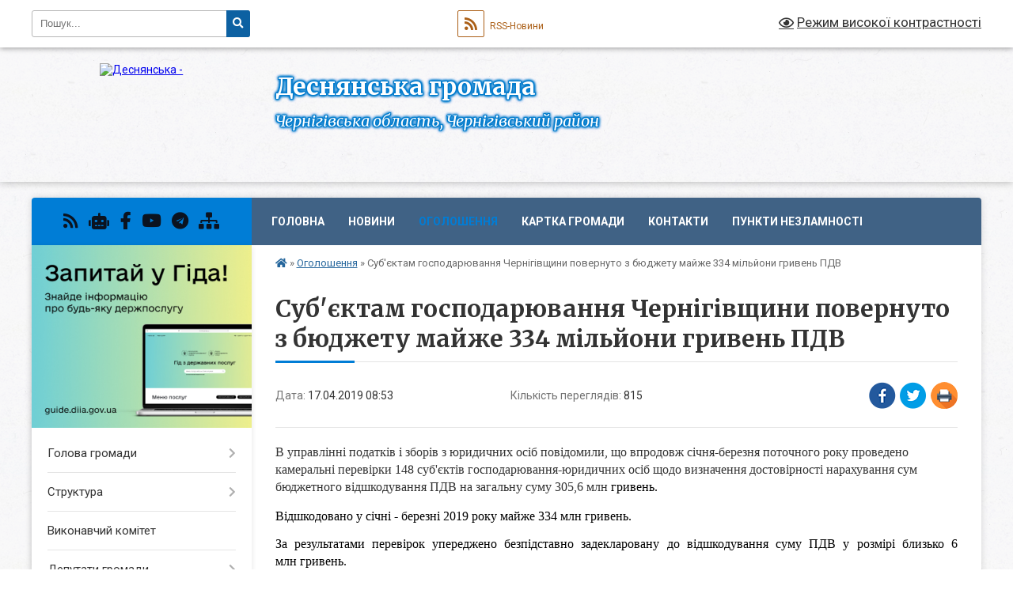

--- FILE ---
content_type: text/html; charset=UTF-8
request_url: https://desnyanska-gromada.gov.ua/news/1555480493/
body_size: 16241
content:
<!DOCTYPE html>
<html lang="uk">
<head>
	<!--[if IE]><meta http-equiv="X-UA-Compatible" content="IE=edge"><![endif]-->
	<meta charset="utf-8">
	<meta name="viewport" content="width=device-width, initial-scale=1">
	<!--[if IE]><script>
		document.createElement('header');
		document.createElement('nav');
		document.createElement('main');
		document.createElement('section');
		document.createElement('article');
		document.createElement('aside');
		document.createElement('footer');
		document.createElement('figure');
		document.createElement('figcaption');
	</script><![endif]-->
	<title>Суб'єктам господарювання Чернігівщини повернуто з бюджету майже 334 мільйони гривень ПДВ | Деснянська громада</title>
	<meta name="description" content="В управлінні податків і зборів з юридичних осіб повідомили, що впродовж січня-березня поточного року проведено камеральні перевірки 148 суб&amp;#39;єктів господарювання-юридичних осіб щодо визначення достовірності нарахування сум бюджетного від">
	<meta name="keywords" content="Суб'єктам, господарювання, Чернігівщини, повернуто, з, бюджету, майже, 334, мільйони, гривень, ПДВ, |, Деснянська, громада">

	
		<meta property="og:image" content="https://rada.info/upload/users_files/05389882/a16c52a5096d1606ed917ca6c451a268.jpg">
	<meta property="og:image:width" content="480">
	<meta property="og:image:height" content="480">
			<meta property="og:title" content="Суб'єктам господарювання Чернігівщини повернуто з бюджету майже 334 мільйони гривень ПДВ">
			<meta property="og:description" content="В управлінні податків і зборів з юридичних осіб повідомили, що впродовж січня-березня поточного року проведено камеральні перевірки 148 суб&amp;#39;єктів господарювання-юридичних осіб щодо визначення достовірності нарахування сум бюджетного відшкодування ПДВ на загальну суму 305,6 млн&amp;nbsp;гривень. ">
			<meta property="og:type" content="article">
	<meta property="og:url" content="https://desnyanska-gromada.gov.ua/news/1555480493/">
		
		<link rel="apple-touch-icon" sizes="57x57" href="https://gromada.org.ua/apple-icon-57x57.png">
	<link rel="apple-touch-icon" sizes="60x60" href="https://gromada.org.ua/apple-icon-60x60.png">
	<link rel="apple-touch-icon" sizes="72x72" href="https://gromada.org.ua/apple-icon-72x72.png">
	<link rel="apple-touch-icon" sizes="76x76" href="https://gromada.org.ua/apple-icon-76x76.png">
	<link rel="apple-touch-icon" sizes="114x114" href="https://gromada.org.ua/apple-icon-114x114.png">
	<link rel="apple-touch-icon" sizes="120x120" href="https://gromada.org.ua/apple-icon-120x120.png">
	<link rel="apple-touch-icon" sizes="144x144" href="https://gromada.org.ua/apple-icon-144x144.png">
	<link rel="apple-touch-icon" sizes="152x152" href="https://gromada.org.ua/apple-icon-152x152.png">
	<link rel="apple-touch-icon" sizes="180x180" href="https://gromada.org.ua/apple-icon-180x180.png">
	<link rel="icon" type="image/png" sizes="192x192"  href="https://gromada.org.ua/android-icon-192x192.png">
	<link rel="icon" type="image/png" sizes="32x32" href="https://gromada.org.ua/favicon-32x32.png">
	<link rel="icon" type="image/png" sizes="96x96" href="https://gromada.org.ua/favicon-96x96.png">
	<link rel="icon" type="image/png" sizes="16x16" href="https://gromada.org.ua/favicon-16x16.png">
	<link rel="manifest" href="https://gromada.org.ua/manifest.json">
	<meta name="msapplication-TileColor" content="#ffffff">
	<meta name="msapplication-TileImage" content="https://gromada.org.ua/ms-icon-144x144.png">
	<meta name="theme-color" content="#ffffff">
	
	
		<meta name="robots" content="">
	
	<link rel="preconnect" href="https://fonts.googleapis.com">
	<link rel="preconnect" href="https://fonts.gstatic.com" crossorigin>
	<link href="https://fonts.googleapis.com/css?family=Merriweather:400i,700|Roboto:400,400i,700,700i&amp;subset=cyrillic-ext" rel="stylesheet">

    <link rel="preload" href="https://cdnjs.cloudflare.com/ajax/libs/font-awesome/5.9.0/css/all.min.css" as="style">
	<link rel="stylesheet" href="https://cdnjs.cloudflare.com/ajax/libs/font-awesome/5.9.0/css/all.min.css" integrity="sha512-q3eWabyZPc1XTCmF+8/LuE1ozpg5xxn7iO89yfSOd5/oKvyqLngoNGsx8jq92Y8eXJ/IRxQbEC+FGSYxtk2oiw==" crossorigin="anonymous" referrerpolicy="no-referrer" />
	
	
    <link rel="preload" href="//gromada.org.ua/themes/ukraine/css/styles_vip.css?v=3.38" as="style">
	<link rel="stylesheet" href="//gromada.org.ua/themes/ukraine/css/styles_vip.css?v=3.38">
	
	<link rel="stylesheet" href="//gromada.org.ua/themes/ukraine/css/226/theme_vip.css?v=1768846741">
	
		<!--[if lt IE 9]>
	<script src="https://oss.maxcdn.com/html5shiv/3.7.2/html5shiv.min.js"></script>
	<script src="https://oss.maxcdn.com/respond/1.4.2/respond.min.js"></script>
	<![endif]-->
	<!--[if gte IE 9]>
	<style type="text/css">
		.gradient { filter: none; }
	</style>
	<![endif]-->

</head>
<body class="">

	<a href="#top_menu" class="skip-link link" aria-label="Перейти до головного меню (Alt+1)" accesskey="1">Перейти до головного меню (Alt+1)</a>
	<a href="#left_menu" class="skip-link link" aria-label="Перейти до бічного меню (Alt+2)" accesskey="2">Перейти до бічного меню (Alt+2)</a>
    <a href="#main_content" class="skip-link link" aria-label="Перейти до головного вмісту (Alt+3)" accesskey="3">Перейти до текстового вмісту (Alt+3)</a>

	

		<div id="all_screen">

						<section class="search_menu">
				<div class="wrap">
					<div class="row">
						<div class="grid-25 fl">
							<form action="https://desnyanska-gromada.gov.ua/search/" class="search">
								<input type="text" name="q" value="" placeholder="Пошук..." aria-label="Введіть пошукову фразу" required>
								<button type="submit" name="search" value="y" aria-label="Натисніть, щоб здійснити пошук"><i class="fa fa-search"></i></button>
							</form>
							<a id="alt_version_eye" href="#" title="Режим високої контрастності" onclick="return set_special('8741f88511ca01d93a598b249701073ef0364b62');"><i class="far fa-eye"></i></a>
						</div>
						<div class="grid-75">
							<div class="row">
								<div class="grid-25" style="padding-top: 13px;">
									<div id="google_translate_element"></div>
								</div>
								<div class="grid-25" style="padding-top: 13px;">
									<a href="https://gromada.org.ua/rss/226/" class="rss" title="RSS-стрічка"><span><i class="fa fa-rss"></i></span> RSS-Новини</a>
								</div>
								<div class="grid-50 alt_version_block">

									<div class="alt_version">
										<a href="#" class="set_special_version" onclick="return set_special('8741f88511ca01d93a598b249701073ef0364b62');"><i class="far fa-eye"></i> Режим високої контрастності</a>
									</div>

								</div>
								<div class="clearfix"></div>
							</div>
						</div>
						<div class="clearfix"></div>
					</div>
				</div>
			</section>
			
			<header>
				<div class="wrap">
					<div class="row">

						<div class="grid-25 logo fl">
							<a href="https://desnyanska-gromada.gov.ua/" id="logo">
								<img src="https://rada.info/upload/users_files/05389882/gerb/55ba290c7b2b62f1081002d48ab94618.png" alt="Деснянська - ">
							</a>
						</div>
						<div class="grid-75 title fr">
							<div class="slogan_1">Деснянська громада</div>
							<div class="slogan_2">Чернігівська область, Чернігівський район</div>
						</div>
						<div class="clearfix"></div>

					</div>
					
										
				</div>
			</header>

			<div class="wrap">
				<section class="middle_block">

					<div class="row">
						<div class="grid-75 fr">
							<nav class="main_menu" id="top_menu">
								<ul>
																		<li class="">
										<a href="https://desnyanska-gromada.gov.ua/main/">Головна</a>
																													</li>
																		<li class=" has-sub">
										<a href="https://desnyanska-gromada.gov.ua/news/">Новини</a>
																				<button onclick="return show_next_level(this);" aria-label="Показати підменю"></button>
																														<ul>
																						<li>
												<a href="https://desnyanska-gromada.gov.ua/informaciya-derzhavna-podatkova-sluzhba-ukraini-v-chernigivskij-oblasti-14-37-10-18-02-2021/">Інформує Головне управління ДПС у Чернігівській області</a>
																																			</li>
																						<li>
												<a href="https://desnyanska-gromada.gov.ua/informue-golovne-upravlinnya-pensijnogo-fondu-ukraini-v-chernigivskij-oblasti-10-18-36-23-02-2021/">Інформує Головне управління ПФУ в Чернігівській області</a>
																																			</li>
																						<li>
												<a href="https://desnyanska-gromada.gov.ua/derzhavna-sluzhba-zajnyatosti-12-35-35-17-04-2024/">Інформує Чернігівський обласний центр зайнятості</a>
																																			</li>
																						<li>
												<a href="https://desnyanska-gromada.gov.ua/migracijna-sluzhba-povidomlyae-14-39-10-18-02-2021/">Міграційна служба повідомляє</a>
																																			</li>
																						<li>
												<a href="https://desnyanska-gromada.gov.ua/fondu-socialnogo-strahuvannya-ukraini-v-chernigivskij-oblasti-10-59-58-19-02-2021/">Фонд соціального страхування України в Чернігівській області</a>
																																			</li>
																						<li>
												<a href="https://desnyanska-gromada.gov.ua/upravlinnya-derzhpraci-u-chernigivskij-oblasti-povidomlyae-16-43-31-15-03-2021/">Управління Держпраці у Чернігівській області повідомляє</a>
																																			</li>
																						<li>
												<a href="https://desnyanska-gromada.gov.ua/pressluzhba-sb-ukraini-v-chernigivskij-oblasti-16-40-47-12-08-2021/">Пресслужба СБ України  в Чернігівській області</a>
																																			</li>
																																</ul>
																			</li>
																		<li class="active has-sub">
										<a href="https://desnyanska-gromada.gov.ua/more_news/">Оголошення</a>
																				<button onclick="return show_next_level(this);" aria-label="Показати підменю"></button>
																														<ul>
																						<li>
												<a href="https://desnyanska-gromada.gov.ua/fond-derzhavnogo-majna-ukraini-14-20-01-11-06-2025/">Фонд державного майна України</a>
																																			</li>
																						<li>
												<a href="https://desnyanska-gromada.gov.ua/grantovij-dajdzhest-11-57-00-10-06-2025/">Грантовий дайджест</a>
																																			</li>
																																</ul>
																			</li>
																		<li class="">
										<a href="https://desnyanska-gromada.gov.ua/structure/">Картка громади</a>
																													</li>
																		<li class="">
										<a href="https://desnyanska-gromada.gov.ua/feedback/">Контакти</a>
																													</li>
																		<li class="">
										<a href="https://desnyanska-gromada.gov.ua/punkti-nezlamnosti-15-31-34-02-01-2026/">Пункти незламності</a>
																													</li>
																										</ul>

								<button class="menu-button" id="open-button" tabindex="-1"><i class="fas fa-bars"></i> Меню сайту</button>

							</nav>
							
							<div class="clearfix"></div>

														<section class="bread_crumbs">
								<div xmlns:v="http://rdf.data-vocabulary.org/#"><a href="https://desnyanska-gromada.gov.ua/" title="Головна сторінка"><i class="fas fa-home"></i></a> &raquo; <a href="https://desnyanska-gromada.gov.ua/more_news/" aria-current="page">Оголошення</a>  &raquo; <span>Суб'єктам господарювання Чернігівщини повернуто з бюджету майже 334 мільйони гривень ПДВ</span></div>
							</section>
							
							<main id="main_content">

																											<h1>Суб'єктам господарювання Чернігівщини повернуто з бюджету майже 334 мільйони гривень ПДВ</h1>


<div class="row">
	<div class="grid-30 one_news_date">
		Дата: <span>17.04.2019 08:53</span>
	</div>
	<div class="grid-30 one_news_count">
		Кількість переглядів: <span>815</span>
	</div>
		<div class="grid-30 one_news_socials">
		<button class="social_share" data-type="fb" aria-label="Поширити у Фейсбук"><img src="//gromada.org.ua/themes/ukraine/img/share/fb.png" alt="Іконка Facebook"></button>
		<button class="social_share" data-type="tw" aria-label="Поширити в Tweitter"><img src="//gromada.org.ua/themes/ukraine/img/share/tw.png" alt="Іконка Twitter"></button>
		<button class="print_btn" onclick="window.print();" aria-label="Надрукувати статтю"><img src="//gromada.org.ua/themes/ukraine/img/share/print.png" alt="Значок принтера"></button>
	</div>
		<div class="clearfix"></div>
</div>

<hr>

<p><span style="font-family:Times New Roman,Times,serif;"><span style="font-size:16px;">В управлінні податків і зборів з юридичних осіб повідомили, що впродовж січня-березня поточного року проведено камеральні перевірки 148 суб&#39;єктів господарювання-юридичних осіб щодо визначення достовірності нарахування сум бюджетного відшкодування ПДВ на загальну суму 305,6 млн&nbsp;<span style="color:#000000">гривень. </span></span></span></p>

<p style="border: none; margin-top: 0pt; margin-bottom: 9.99998pt; text-align: justify;"><span style="font-family:Times New Roman,Times,serif;"><span style="font-size:16px;"><span style="line-height:114%"><span style="color:#000000">Відшкодовано у січні - березні 2019 року майже 334 млн</span>&nbsp;<span style="color:#000000">гривень.</span></span></span></span></p>

<p style="border: none; margin-top: 0pt; margin-bottom: 9.99998pt; text-align: justify;"><span style="font-family:Times New Roman,Times,serif;"><span style="font-size:16px;"><span style="line-height:114%"><span style="color:#000000">За результатами перевірок упереджено безпідставно задекларовану до відшкодування суму ПДВ у розмірі близько 6 млн</span>&nbsp;<span style="color:#000000">гривень.</span></span></span></span></p>

<p style="border: none; margin-top: 0pt; margin-bottom: 9.99998pt; text-align: center;"><span style="font-family:Times New Roman,Times,serif;"><span style="font-size:16px;"><span style="line-height:114%"><span style="color:#000000"><img alt="Фото без опису"  alt="" src="https://rada.info/upload/users_files/05389882/a16c52a5096d1606ed917ca6c451a268.jpg" style="width: 150px; height: 150px;" /></span></span></span></span></p>

<p style="text-align: right;"><span style="font-family:Times New Roman,Times,serif;"><span style="font-size:16px;">&nbsp;&nbsp;&nbsp;&nbsp; <span style="color:#000000">Сектор комунікацій ГУ ДФС у Чернігівській області</span></span></span></p>
<div class="clearfix"></div>

<hr>



<p><a href="https://desnyanska-gromada.gov.ua/more_news/" class="btn btn-grey">&laquo; повернутися</a></p>																	
							</main>
						</div>
						<div class="grid-25 fl">

							<div class="project_name">
								<a href="https://gromada.org.ua/rss/226/" rel="nofollow" target="_blank" title="RSS-стрічка новин сайту"><i class="fas fa-rss"></i></a>
																<a href="https://desnyanska-gromada.gov.ua/feedback/#chat_bot" title="Наша громада в смартфоні"><i class="fas fa-robot"></i></a>
																																<a href="https://www.facebook.com/desnaotg/" rel="nofollow" target="_blank" title="Приєднуйтесь до нас у Facebook"><i class="fab fa-facebook-f"></i></a>								<a href="https://www.youtube.com/@%D0%94%D0%B5%D1%81%D0%BD%D1%8F%D0%BD%D1%81%D1%8C%D0%BA%D0%B0%D1%81%D0%B5%D0%BB%D0%B8%D1%89%D0%BD%D0%B0%D1%80%D0%B0%D0%B4%D0%B0" rel="nofollow" target="_blank" title="Наш Youtube-канал"><i class="fab fa-youtube"></i></a>								<a href="https://t.me/desna_gromada" rel="nofollow" target="_blank" title="Телеграм-канал"><i class="fab fa-telegram"></i></a>								<a href="https://desnyanska-gromada.gov.ua/sitemap/" title="Мапа сайту"><i class="fas fa-sitemap"></i></a>
							</div>
														<aside class="left_sidebar">
							
																<div class="diia_guide">
									<a href="https://guide.diia.gov.ua/" rel="nofollow" target="_blank" title="Посилання на Гіда з державних послуг"><img src="https://gromada.org.ua/upload/diia_guide.jpg" alt="Гід державних послуг"></a>
								</div>
								
																<nav class="sidebar_menu" id="left_menu">
									<ul>
																				<li class=" has-sub">
											<a href="https://desnyanska-gromada.gov.ua/golova-gromadi-10-50-28-29-06-2016/">Голова громади</a>
																						<button onclick="return show_next_level(this);" aria-label="Показати підменю"></button>
																																	<i class="fa fa-chevron-right"></i>
											<ul>
																								<li class="">
													<a href="https://desnyanska-gromada.gov.ua/zvit-selischnogo-golovi-09-40-54-13-05-2019/">Звіт селищного голови</a>
																																						</li>
																																			</ul>
																					</li>
																				<li class=" has-sub">
											<a href="https://desnyanska-gromada.gov.ua/struktura-09-20-35-12-02-2021/">Структура</a>
																						<button onclick="return show_next_level(this);" aria-label="Показати підменю"></button>
																																	<i class="fa fa-chevron-right"></i>
											<ul>
																								<li class="">
													<a href="https://desnyanska-gromada.gov.ua/upravlinnya-09-56-54-04-11-2024/">Управління</a>
																																						</li>
																								<li class="">
													<a href="https://desnyanska-gromada.gov.ua/zagalnij-viddil-11-52-45-15-02-2021/">Загальний відділ</a>
																																						</li>
																								<li class=" has-sub">
													<a href="https://desnyanska-gromada.gov.ua/viddil-organizacijnokadrovoi-roboti-ta-zvyazkiv-z-gromadskistju-15-30-20-14-08-2019/">Відділ організаційно-кадрової роботи та зв'язків з громадськістю</a>
																										<button onclick="return show_next_level(this);" aria-label="Показати підменю"></button>
																																							<i class="fa fa-chevron-right"></i>
													<ul>
																												<li><a href="https://desnyanska-gromada.gov.ua/konkkursi-na-zamischennya-vakantnih-posad-15-31-45-14-08-2019/">Конкурси на заміщення вакантних посад</a></li>
																																									</ul>
																									</li>
																								<li class="">
													<a href="https://desnyanska-gromada.gov.ua/viddil-centr-nadannya-administrativnih-poslug-10-08-52-04-11-2024/">Відділ "Центр надання адміністративних послуг"</a>
																																						</li>
																								<li class="">
													<a href="https://desnyanska-gromada.gov.ua/sektor-z-juridichnih-pitan-12-04-30-15-02-2021/">Сектор з юридичних питань</a>
																																						</li>
																								<li class=" has-sub">
													<a href="https://desnyanska-gromada.gov.ua/sektor-kulturi-turizmu-sportu-14-30-56-18-02-2021/">Сектор культури, туризму, спорту</a>
																										<button onclick="return show_next_level(this);" aria-label="Показати підменю"></button>
																																							<i class="fa fa-chevron-right"></i>
													<ul>
																												<li><a href="https://desnyanska-gromada.gov.ua/amatorski-kolektivi-12-27-54-24-09-2018/">Аматорські колективи</a></li>
																												<li><a href="https://desnyanska-gromada.gov.ua/normativna-baza-10-54-39-03-08-2017/">Нормативна база</a></li>
																												<li><a href="https://desnyanska-gromada.gov.ua/muzejnij-kutochok-v-budinku-kulturi-s-morivsk-16-21-45-20-09-2018/">Музейний куточок в Будинку культури села Морівськ</a></li>
																												<li><a href="https://desnyanska-gromada.gov.ua/posilannya-10-54-05-03-08-2017/">Посилання</a></li>
																												<li><a href="https://desnyanska-gromada.gov.ua/kultura-10-52-43-03-08-2017/">Культура</a></li>
																																									</ul>
																									</li>
																								<li class=" has-sub">
													<a href="https://desnyanska-gromada.gov.ua/socialna-robota-08-44-34-03-08-2017/">Відділ у справах сім`ї, дітей та молоді, соціального захисту населення.</a>
																										<button onclick="return show_next_level(this);" aria-label="Показати підменю"></button>
																																							<i class="fa fa-chevron-right"></i>
													<ul>
																												<li><a href="https://desnyanska-gromada.gov.ua/podii-08-51-26-03-08-2017/">Події</a></li>
																												<li><a href="https://desnyanska-gromada.gov.ua/pro-zapobigannya-ta-protidiju-domashnomu-nasilstvu-08-48-19-26-06-2019/">Протидія домашньому насильству</a></li>
																												<li><a href="https://desnyanska-gromada.gov.ua/derzhavni-standarti-socialnih-poslug-1522747660/">Державні стандарти соціальних послуг</a></li>
																												<li><a href="https://desnyanska-gromada.gov.ua/viznachennya-potreb-naselennya-teritorialnoi-gromadi-u-socialnih-poslugah-15-50-12-11-04-2024/">Визначення потреб населення територіальної громади у соціальних послугах станом на 2024 рік</a></li>
																												<li><a href="https://desnyanska-gromada.gov.ua/informacijni-kartki-socialnih-poslug-08-31-31-01-04-2025/">Інформаційні картки соціальних послуг</a></li>
																																									</ul>
																									</li>
																								<li class="">
													<a href="https://desnyanska-gromada.gov.ua/buhgalterskij-viddil-10-04-14-04-11-2024/">Бухгалтерський відділ</a>
																																						</li>
																								<li class=" has-sub">
													<a href="https://desnyanska-gromada.gov.ua/viddil-zemelnih-vidnosin-arhitekturi-mistobuduvannya-1525502613/">Відділ земельних відносин, архітектури, містобудування</a>
																										<button onclick="return show_next_level(this);" aria-label="Показати підменю"></button>
																																							<i class="fa fa-chevron-right"></i>
													<ul>
																												<li><a href="https://desnyanska-gromada.gov.ua/perelik-obektiv-komunalnoi-vlasnosti-14-37-27-14-07-2020/">Перелік об'єктів комунальної власності</a></li>
																												<li><a href="https://desnyanska-gromada.gov.ua/derzhavni-budivelni-normi-1525503619/">Державні будівельні норми</a></li>
																												<li><a href="https://desnyanska-gromada.gov.ua/dogovori-arendi-09-57-42-16-09-2020/">Договори оренди</a></li>
																												<li><a href="https://desnyanska-gromada.gov.ua/detalni-plani-teritorij-16-23-47-18-05-2020/">Детальні плани територій</a></li>
																												<li><a href="https://desnyanska-gromada.gov.ua/zrazki-zayav-1525509913/">Зразки заяв</a></li>
																												<li><a href="https://desnyanska-gromada.gov.ua/mistobudivna-dokumentaciya-1525684371/">Містобудівна документація</a></li>
																												<li><a href="https://desnyanska-gromada.gov.ua/normativna-baza-1525506973/">Нормативна база</a></li>
																																									</ul>
																									</li>
																								<li class="">
													<a href="https://desnyanska-gromada.gov.ua/sektor-ekonomiki-10-05-20-04-11-2024/">Сектор економіки</a>
																																						</li>
																								<li class=" has-sub">
													<a href="https://desnyanska-gromada.gov.ua/sektor-z-publichnih-zakupivel-11-59-37-18-02-2021/">Сектор з публічних закупівель</a>
																										<button onclick="return show_next_level(this);" aria-label="Показати підменю"></button>
																																							<i class="fa fa-chevron-right"></i>
													<ul>
																												<li><a href="https://desnyanska-gromada.gov.ua/tenderna-dokumentaciya-1527772256/">Тендерна документація</a></li>
																												<li><a href="https://desnyanska-gromada.gov.ua/plan-tendernih-zakupivel-na-2019-rik-15-47-54-03-01-2019/">План тендерних закупівель на 2019 рік</a></li>
																												<li><a href="https://desnyanska-gromada.gov.ua/plan-tendernih-zakupivel-1527773869/">План тендерних закупівель на 2018 рік</a></li>
																												<li><a href="https://desnyanska-gromada.gov.ua/obgruntuvannya-tehnichnih-ta-yakisnih-harakteristik-15-59-14-03-03-2021/">Обгрунтування технічних та якісних характеристик</a></li>
																												<li><a href="https://desnyanska-gromada.gov.ua/informaciya-schodo-procedur-zakupivel-08-26-41-12-07-2021/">Інформація щодо процедур закупівель</a></li>
																												<li><a href="https://desnyanska-gromada.gov.ua/zrazki-dokumentiv-10-21-11-12-01-2026/">Зразки документів</a></li>
																																									</ul>
																									</li>
																								<li class="">
													<a href="https://desnyanska-gromada.gov.ua/sluzhba-u-spravah-ditej-11-26-14-15-02-2021/">Служба у справах дітей</a>
																																						</li>
																								<li class=" has-sub">
													<a href="https://desnyanska-gromada.gov.ua/miscevij-finansovij-organ-12-22-25-12-02-2021/">Фінансовий відділ</a>
																										<button onclick="return show_next_level(this);" aria-label="Показати підменю"></button>
																																							<i class="fa fa-chevron-right"></i>
													<ul>
																												<li><a href="https://desnyanska-gromada.gov.ua/struktura-11-44-12-15-02-2021/">Структура</a></li>
																												<li><a href="https://desnyanska-gromada.gov.ua/bjudzhet-gromadi-15-44-56-15-12-2020/">Бюджет громади</a></li>
																												<li><a href="https://desnyanska-gromada.gov.ua/proekti-bjudzhetu-15-46-04-15-12-2020/">Проекти рішення про бюджет</a></li>
																												<li><a href="https://desnyanska-gromada.gov.ua/rishennya-pro-bjudzhet-na-2021-rik-12-43-57-29-12-2020/">Рішення про бюджет</a></li>
																												<li><a href="https://desnyanska-gromada.gov.ua/zviti-16-57-55-17-02-2021/">Звіти</a></li>
																												<li><a href="https://desnyanska-gromada.gov.ua/nakazi-16-35-45-12-11-2025/">Накази</a></li>
																																									</ul>
																									</li>
																								<li class=" has-sub">
													<a href="https://desnyanska-gromada.gov.ua/viddil-osviti-16-36-06-02-08-2017/">Відділ освіти</a>
																										<button onclick="return show_next_level(this);" aria-label="Показати підменю"></button>
																																							<i class="fa fa-chevron-right"></i>
													<ul>
																												<li><a href="https://desnyanska-gromada.gov.ua/ustanovchi-dokumenti-1536741461/">Установчі документи</a></li>
																												<li><a href="https://desnyanska-gromada.gov.ua/prozorist-ta-informacijna-vidkritist-zakladiv-osviti-gromadi-14-37-47-29-11-2017/">Прозорість та інформаційна відкритість закладів освіти громади</a></li>
																												<li><a href="https://desnyanska-gromada.gov.ua/podii-16-52-08-02-08-2017/">Події</a></li>
																												<li><a href="https://desnyanska-gromada.gov.ua/koshtoris-ta-finansovi-zviti-14-17-44-23-06-2020/">Кошторис та фінансові звіти</a></li>
																												<li><a href="https://desnyanska-gromada.gov.ua/obgovorennya-15-40-31-23-11-2018/">Громадське обговорення щодо присвоєння імені Героя України Євгена Лоскота Деснянському НВК</a></li>
																												<li><a href="https://desnyanska-gromada.gov.ua/konkurs-14-39-11-07-06-2019/">Конкурс</a></li>
																																									</ul>
																									</li>
																								<li class="">
													<a href="https://desnyanska-gromada.gov.ua/viddil-blagoustroju-10-06-44-04-11-2024/">Відділ благоустрою</a>
																																						</li>
																								<li class="">
													<a href="https://desnyanska-gromada.gov.ua/obslugovujuchij-personal-10-11-08-04-11-2024/">Обслуговуючий персонал</a>
																																						</li>
																																			</ul>
																					</li>
																				<li class="">
											<a href="https://desnyanska-gromada.gov.ua/vikonavchij-komitet-10-48-49-29-06-2016/">Виконавчий комітет</a>
																																</li>
																				<li class=" has-sub">
											<a href="https://desnyanska-gromada.gov.ua/deputatskij-sklad-10-16-27-29-06-2016/">Депутати громади</a>
																						<button onclick="return show_next_level(this);" aria-label="Показати підменю"></button>
																																	<i class="fa fa-chevron-right"></i>
											<ul>
																								<li class="">
													<a href="https://desnyanska-gromada.gov.ua/postijni-komisii-desnyanskoi-selischnoi-radi-10-50-29-28-01-2020/">Постійні комісії Деснянської селищної ради</a>
																																						</li>
																								<li class="">
													<a href="https://desnyanska-gromada.gov.ua/zvernennya-gromadyan-16-12-29-11-10-2021/">Звернення громадян</a>
																																						</li>
																																			</ul>
																					</li>
																				<li class=" has-sub">
											<a href="https://desnyanska-gromada.gov.ua/pasport-gromadi-10-47-18-29-06-2016/">Паспорт громади</a>
																						<button onclick="return show_next_level(this);" aria-label="Показати підменю"></button>
																																	<i class="fa fa-chevron-right"></i>
											<ul>
																								<li class="">
													<a href="https://desnyanska-gromada.gov.ua/pasport-gromadi-stanom-na-2023-rik-14-33-47-31-05-2023/">Паспорт громади станом на 2023 рік</a>
																																						</li>
																								<li class="">
													<a href="https://desnyanska-gromada.gov.ua/pasport-gromadi-stanom-na-2024-rik-12-10-26-26-02-2024/">Паспорт громади станом на 2024 рік</a>
																																						</li>
																								<li class="">
													<a href="https://desnyanska-gromada.gov.ua/pasport-gromadi-stanom-na-2025-rik-08-51-46-07-01-2025/">Паспорт громади станом на 2025 рік</a>
																																						</li>
																								<li class="">
													<a href="https://desnyanska-gromada.gov.ua/utochnennya-pereliku-nazv-vulic-ta-provulkiv-u-naselenih-punktah-na-teritorii-desnyanskoi-selischnoi-radi-11-35-02-13-01-2025/">Уточнення переліку назв вулиць та провулків у населених пунктах на території Деснянської селищної ради</a>
																																						</li>
																																			</ul>
																					</li>
																				<li class="">
											<a href="https://desnyanska-gromada.gov.ua/istorichna-dovidka-10-18-04-29-06-2016/">Історична довідка</a>
																																</li>
																				<li class="">
											<a href="https://desnyanska-gromada.gov.ua/gendernij-pasport-08-54-06-31-05-2024/">Гендерний паспорт</a>
																																</li>
																				<li class="">
											<a href="https://desnyanska-gromada.gov.ua/docs/">Офіційні документи</a>
																																</li>
																				<li class=" has-sub">
											<a href="https://desnyanska-gromada.gov.ua/dostup-do-publichnoi-informacii-08-18-16-02-03-2018/">Доступ до публічної інформації</a>
																						<button onclick="return show_next_level(this);" aria-label="Показати підменю"></button>
																																	<i class="fa fa-chevron-right"></i>
											<ul>
																								<li class="">
													<a href="https://desnyanska-gromada.gov.ua/pro-organizaciju-roboti-iz-zabezpechennya-desnyanskoju-selischnoju-radoju-dostupu-do-publichnoi-informacii-u-vidpovidnosti-z-vimogami-chinnogo-zakonod/">Про організацію роботи із забезпечення Деснянською  селищною радою доступу до публічної інформації у відповідності з вимогами чинного законодавства</a>
																																						</li>
																								<li class="">
													<a href="https://desnyanska-gromada.gov.ua/poryadok-dostupu-do-publichnoi-informacii -u-desnyanskij-selischnij-radi-09-17-20-02-03-2018/">Порядок  доступу до публічної інформації  у Деснянській селищній раді</a>
																																						</li>
																								<li class="">
													<a href="https://desnyanska-gromada.gov.ua/forma-zapitu-na-informaciju-09-19-45-02-03-2018/">Форма запиту на інформацію</a>
																																						</li>
																								<li class="">
													<a href="https://desnyanska-gromada.gov.ua/perelik-informacii-z-obmezhenim-dostupom -konfidencijnoi-taemnoi-sluzhbovoi-scho-e-u-volodinni-desnyanskoi-selischnoi-radi-09-22-01-02-03-2018/">Перелік  Інформації з обмеженим доступом  ( конфіденційної, таємної, службової), що є у володінні Деснянської селищної ради</a>
																																						</li>
																								<li class="">
													<a href="https://desnyanska-gromada.gov.ua/instrukciya-schodo-proceduri-podannya-ta-rozglyadu-zapitu-na-informaciju-09-23-52-02-03-2018/">Інструкція щодо процедури подання та розгляду запиту на інформацію</a>
																																						</li>
																																			</ul>
																					</li>
																				<li class=" has-sub">
											<a href="https://desnyanska-gromada.gov.ua/mistobudivna-dokumentaciya-15-58-27-30-07-2024/">Містобудівна документація</a>
																						<button onclick="return show_next_level(this);" aria-label="Показати підменю"></button>
																																	<i class="fa fa-chevron-right"></i>
											<ul>
																								<li class=" has-sub">
													<a href="https://desnyanska-gromada.gov.ua/dokumentaciya-do-kompleksnogo-planu-15-59-32-30-07-2024/">Комплексний план</a>
																										<button onclick="return show_next_level(this);" aria-label="Показати підменю"></button>
																																							<i class="fa fa-chevron-right"></i>
													<ul>
																												<li><a href="https://desnyanska-gromada.gov.ua/dokumentaciya-do-kompleksnogo-planu-14-45-53-31-07-2024/">Документація до комплексного плану</a></li>
																												<li><a href="https://desnyanska-gromada.gov.ua/dlya-oznajomlennya-gromadskosti-14-54-05-31-07-2024/">Для ознайомлення громадськості</a></li>
																												<li><a href="https://desnyanska-gromada.gov.ua/gromadske-obgovorennya-14-54-36-31-07-2024/">Громадське обговорення</a></li>
																																									</ul>
																									</li>
																								<li class="">
													<a href="https://desnyanska-gromada.gov.ua/detalni-plani-teritorii-14-17-36-31-07-2024/">Детальні плани території</a>
																																						</li>
																								<li class="">
													<a href="https://desnyanska-gromada.gov.ua/generalnij-plan-naselenogo-punktu-14-41-55-31-07-2024/">Генеральний план населеного пункту</a>
																																						</li>
																																			</ul>
																					</li>
																				<li class=" has-sub">
											<a href="https://desnyanska-gromada.gov.ua/programi-09-12-36-28-12-2021/">Програми</a>
																						<button onclick="return show_next_level(this);" aria-label="Показати підменю"></button>
																																	<i class="fa fa-chevron-right"></i>
											<ul>
																								<li class="">
													<a href="https://desnyanska-gromada.gov.ua/programi-na-2024-rik-15-03-46-14-02-2024/">Програми на 2024 рік</a>
																																						</li>
																								<li class="">
													<a href="https://desnyanska-gromada.gov.ua/programi-na-2025-rik-09-42-50-02-12-2024/">Програми на 2025 рік</a>
																																						</li>
																								<li class="">
													<a href="https://desnyanska-gromada.gov.ua/programi-na-2026-rik-15-35-35-14-11-2025/">Програми на 2026 рік</a>
																																						</li>
																																			</ul>
																					</li>
																				<li class=" has-sub">
											<a href="https://desnyanska-gromada.gov.ua/regulyatorna-politika-1527770984/">Регуляторна політика</a>
																						<button onclick="return show_next_level(this);" aria-label="Показати підменю"></button>
																																	<i class="fa fa-chevron-right"></i>
											<ul>
																								<li class="">
													<a href="https://desnyanska-gromada.gov.ua/povidomlennya-pro-opriljudnennya-proektiv-regulyatornih-aktiv-09-42-02-12-05-2020/">Повідомлення про оприлюднення проектів регуляторних актів</a>
																																						</li>
																								<li class="">
													<a href="https://desnyanska-gromada.gov.ua/proekti-regulyatornih-aktiv-16-43-14-26-07-2021/">Проекти регуляторних актів</a>
																																						</li>
																								<li class="">
													<a href="https://desnyanska-gromada.gov.ua/prijnyati-regulyatorni-akti-16-44-07-26-07-2021/">Прийняті регуляторні акти</a>
																																						</li>
																								<li class="">
													<a href="https://desnyanska-gromada.gov.ua/regulyatorni-akti-14-30-29-24-05-2019/">Аналізи регуляторного впливу</a>
																																						</li>
																								<li class="">
													<a href="https://desnyanska-gromada.gov.ua/plan-diyalnosti-z-pidgotovki-regulyatornih-aktiv-15-15-43-27-07-2021/">План діяльності з підготовки регуляторних актів</a>
																																						</li>
																								<li class="">
													<a href="https://desnyanska-gromada.gov.ua/zviti-11-55-29-25-10-2021/">Звіти</a>
																																						</li>
																																			</ul>
																					</li>
																				<li class="">
											<a href="https://desnyanska-gromada.gov.ua/socialnoekonomichnij-rozvitok-15-38-42-11-11-2021/">Соціально-економічний розвиток</a>
																																</li>
																				<li class=" has-sub">
											<a href="https://desnyanska-gromada.gov.ua/cnap-12-17-58-29-03-2023/">ЦНАП (Центр надання адміністративних послуг)</a>
																						<button onclick="return show_next_level(this);" aria-label="Показати підменю"></button>
																																	<i class="fa fa-chevron-right"></i>
											<ul>
																								<li class="">
													<a href="https://desnyanska-gromada.gov.ua/reglament-16-27-34-31-03-2023/">Регламент</a>
																																						</li>
																								<li class="">
													<a href="https://desnyanska-gromada.gov.ua/polozhennya-16-30-35-31-03-2023/">Положення</a>
																																						</li>
																								<li class="">
													<a href="https://desnyanska-gromada.gov.ua/perelik-poslug-16-33-53-31-03-2023/">Перелік послуг</a>
																																						</li>
																								<li class="">
													<a href="https://desnyanska-gromada.gov.ua/grafik-roboti-16-35-44-31-03-2023/">Графік роботи</a>
																																						</li>
																								<li class="">
													<a href="https://desnyanska-gromada.gov.ua/informacijni-kartki-15-19-54-03-04-2023/">Інформаційні картки</a>
																																						</li>
																								<li class="">
													<a href="https://desnyanska-gromada.gov.ua/informacijni-videoroliki-08-51-37-01-05-2025/">Інформаційні відеоролики</a>
																																						</li>
																																			</ul>
																					</li>
																				<li class=" has-sub">
											<a href="https://desnyanska-gromada.gov.ua/komunalni-pidpriemstva-12-24-32-14-08-2017/">Комунальні підприємства</a>
																						<button onclick="return show_next_level(this);" aria-label="Показати підменю"></button>
																																	<i class="fa fa-chevron-right"></i>
											<ul>
																								<li class=" has-sub">
													<a href="https://desnyanska-gromada.gov.ua/kp-mizhrichchya-12-25-18-14-08-2017/">КП "МІЖРІЧЧЯ" Денянської селищної ради</a>
																										<button onclick="return show_next_level(this);" aria-label="Показати підменю"></button>
																																							<i class="fa fa-chevron-right"></i>
													<ul>
																												<li><a href="https://desnyanska-gromada.gov.ua/finansova-zvitnist-12-48-45-30-07-2019/">Фінансова звітність за І та ІІ квартал.</a></li>
																												<li><a href="https://desnyanska-gromada.gov.ua/finansova-zvitnist-za-9-m-11-14-16-31-10-2019/">Фінансова звітність за 9 м.</a></li>
																												<li><a href="https://desnyanska-gromada.gov.ua/finansova-zvitnist-na-31-grudnya-2019-roku-10-13-49-30-01-2020/">Фінансова звітність станом на 31 грудня 2019 року</a></li>
																																									</ul>
																									</li>
																								<li class=" has-sub">
													<a href="https://desnyanska-gromada.gov.ua/kp-pmsd-12-29-12-14-08-2017/">КНП "Деснянський центр первинної медико-санітарної допомоги"</a>
																										<button onclick="return show_next_level(this);" aria-label="Показати підменю"></button>
																																							<i class="fa fa-chevron-right"></i>
													<ul>
																												<li><a href="https://desnyanska-gromada.gov.ua/statut-knp-desnyanskij-cpmsd-11-59-04-03-04-2019/">Статут КНП "Деснянський ЦПМСД</a></li>
																												<li><a href="https://desnyanska-gromada.gov.ua/finansova-zvitnist-11-17-08-23-01-2020/">Фінансова звітність</a></li>
																												<li><a href="https://desnyanska-gromada.gov.ua/obgruntuvannya-tehnichnih-ta-yakisnih-harakteristik-zakupivli-tovariv-14-39-40-25-06-2024/">Обґрунтування технічних та якісних характеристик закупівлі товарів</a></li>
																																									</ul>
																									</li>
																																			</ul>
																					</li>
																				<li class="">
											<a href="https://desnyanska-gromada.gov.ua/evidnovlennya-10-45-48-16-08-2025/">єВідновлення</a>
																																</li>
																				<li class="">
											<a href="https://desnyanska-gromada.gov.ua/vakansii-09-03-39-02-04-2024/">Вакансії</a>
																																</li>
																				<li class=" has-sub">
											<a href="https://desnyanska-gromada.gov.ua/korisna-informaciya-12-11-24-02-01-2018/">Корисна інформація</a>
																						<button onclick="return show_next_level(this);" aria-label="Показати підменю"></button>
																																	<i class="fa fa-chevron-right"></i>
											<ul>
																								<li class="">
													<a href="https://desnyanska-gromada.gov.ua/utochnennya-pereliku-nazv-vulic-ta-provulkiv-u-naselenih-punktah-na-teritorii-desnyanskoi-selischnoi-radi-11-36-12-13-01-2025/">Уточнення переліку назв вулиць та провулків у населених пунктах на території Деснянської селищної ради</a>
																																						</li>
																								<li class="">
													<a href="https://desnyanska-gromada.gov.ua/informaciya-scho-mae-gromadskosuspilnij-interes-16-08-50-24-01-2018/">Інформація, що має громадсько-суспільний інтерес</a>
																																						</li>
																								<li class="">
													<a href="https://desnyanska-gromada.gov.ua/korisni-posilannya-12-26-50-02-01-2018/">Корисні посилання</a>
																																						</li>
																								<li class="">
													<a href="https://desnyanska-gromada.gov.ua/virobnichij-travmatizm-–-prichini-ta-shlyahi-jogo-zapobigannya-11-56-11-11-01-2018/">Виробничий травматизм - причина та шляхи його запобігання</a>
																																						</li>
																								<li class="">
													<a href="https://desnyanska-gromada.gov.ua/rozrobka-kompleksnih-planiv-posibnik-dlya-gromad-10-28-10-09-11-2023/">«Розробка комплексних планів» посібник для громад</a>
																																						</li>
																																			</ul>
																					</li>
																				<li class=" has-sub">
											<a href="https://desnyanska-gromada.gov.ua/cifrova-osvita-09-48-28-07-11-2025/">Цифрова освіта</a>
																						<button onclick="return show_next_level(this);" aria-label="Показати підменю"></button>
																																	<i class="fa fa-chevron-right"></i>
											<ul>
																								<li class="">
													<a href="https://desnyanska-gromada.gov.ua/novini-09-51-33-07-11-2025/">Новини</a>
																																						</li>
																								<li class="">
													<a href="https://desnyanska-gromada.gov.ua/osnovi-kibergigieni-09-51-55-07-11-2025/">Основи кібергігієни</a>
																																						</li>
																																			</ul>
																					</li>
																				<li class="">
											<a href="https://desnyanska-gromada.gov.ua/strategii-rozvitku-2017-2025-15-34-52-14-09-2023/">Стратегії розвитку 2017 - 2025</a>
																																</li>
																				<li class="">
											<a href="https://desnyanska-gromada.gov.ua/rozrobka-strategii-rozvitku-desnyanskoi-teritorialnoi-gromadi-na-20222027-rr-11-42-30-18-02-2022/">Розробка Стратегії розвитку на 2022-2027 рр.</a>
																																</li>
																				<li class="">
											<a href="https://desnyanska-gromada.gov.ua/konsultaciya-z-gromadskistju-15-50-31-20-05-2020/">Консультації з громадськістю</a>
																																</li>
																				<li class=" has-sub">
											<a href="https://desnyanska-gromada.gov.ua/miscevi-vibori-16-38-02-02-10-2020/">Місцеві вибори</a>
																						<button onclick="return show_next_level(this);" aria-label="Показати підменю"></button>
																																	<i class="fa fa-chevron-right"></i>
											<ul>
																								<li class="">
													<a href="https://desnyanska-gromada.gov.ua/miscevi-vibori-2020-16-38-18-02-10-2020/">Місцеві вибори 2020</a>
																																						</li>
																																			</ul>
																					</li>
																				<li class="">
											<a href="https://desnyanska-gromada.gov.ua/policejskij-oficer-gromadi-15-29-52-23-12-2023/">Поліцейський офіцер громади</a>
																																</li>
																				<li class=" has-sub">
											<a href="https://desnyanska-gromada.gov.ua/mobilna-brigada socialnopsihologichnoi-dopomogi-12-32-41-13-06-2024/">Мобільна бригада соціально-психологічної допомоги</a>
																						<button onclick="return show_next_level(this);" aria-label="Показати підменю"></button>
																																	<i class="fa fa-chevron-right"></i>
											<ul>
																								<li class="">
													<a href="https://desnyanska-gromada.gov.ua/zapobigannya-ta-protidiya-nasilstvu-za-oznakoju-stati-na-robochomu-misci-11-41-22-15-10-2025/">Запобігання та протидія насильству за ознакою статі на робочому місці</a>
																																						</li>
																																			</ul>
																					</li>
																				<li class="">
											<a href="https://desnyanska-gromada.gov.ua/informaciya-dlya-vnutrishno-peremischenih-osib-vpo-15-49-24-06-02-2025/">Інформація для внутрішньо переміщених осіб (ВПО)</a>
																																</li>
																				<li class=" has-sub">
											<a href="https://desnyanska-gromada.gov.ua/informaciya-dlya-veteraniv-ta-vpo-10-12-23-05-02-2025/">Інформація для ветеранів</a>
																						<button onclick="return show_next_level(this);" aria-label="Показати підменю"></button>
																																	<i class="fa fa-chevron-right"></i>
											<ul>
																								<li class="">
													<a href="https://desnyanska-gromada.gov.ua/fahivec-iz-suprovodu-veteraniv-ta-demobilizovanih-osib-09-14-55-31-10-2025/">Фахівець із супроводу ветеранів та демобілізованих осіб</a>
																																						</li>
																																			</ul>
																					</li>
																				<li class="">
											<a href="https://desnyanska-gromada.gov.ua/bezbarernist-14-54-36-14-02-2025/">Безбар'єрність</a>
																																</li>
																				<li class="">
											<a href="https://desnyanska-gromada.gov.ua/civilnij-zahist-10-00-27-24-03-2023/">Цивільний захист</a>
																																</li>
																				<li class="">
											<a href="https://desnyanska-gromada.gov.ua/nashi-geroi-10-33-36-20-06-2024/">Дошка пам'яті</a>
																																</li>
																				<li class="">
											<a href="https://desnyanska-gromada.gov.ua/stop-fejk-09-22-26-07-02-2020/">Stop Фейк</a>
																																</li>
																				<li class=" has-sub">
											<a href="https://desnyanska-gromada.gov.ua/ochischennya-vladi-15-35-30-25-10-2021/">Очищення влади</a>
																						<button onclick="return show_next_level(this);" aria-label="Показати підменю"></button>
																																	<i class="fa fa-chevron-right"></i>
											<ul>
																								<li class="">
													<a href="https://desnyanska-gromada.gov.ua/perelik-pracivnikiv-15-36-25-25-10-2021/">Перелік працівників</a>
																																						</li>
																																			</ul>
																					</li>
																				<li class=" has-sub">
											<a href="https://desnyanska-gromada.gov.ua/video-15-08-12-27-09-2024/">Відео</a>
																						<button onclick="return show_next_level(this);" aria-label="Показати підменю"></button>
																																	<i class="fa fa-chevron-right"></i>
											<ul>
																								<li class="">
													<a href="https://desnyanska-gromada.gov.ua/sesii-15-10-33-27-09-2024/">Сесії</a>
																																						</li>
																								<li class="">
													<a href="https://desnyanska-gromada.gov.ua/zasidannya-postijnih-komisij-08-31-12-30-09-2024/">Засідання постійних комісій</a>
																																						</li>
																																			</ul>
																					</li>
																													</ul>
								</nav>

																	<div class="petition_block">

	<div class="petition_title">Публічні закупівлі</div>

		<p><a href="https://desnyanska-gromada.gov.ua/prozorro/" title="Прозорро - публічні закупівлі"><img src="//gromada.org.ua/themes/ukraine/img/prozorro_logo.png?v=2025" alt="Банер Прозорро"></a></p>
	
	
	
</div>								
																	<div class="petition_block">
	
	<div class="petition_title">Особистий кабінет користувача</div>

		<div class="alert alert-warning">
		Ви не авторизовані. Для того, щоб мати змогу створювати або підтримувати петиції<br>
		<a href="#auth_petition" class="open-popup add_petition btn btn-yellow btn-small btn-block" style="margin-top: 10px;"><i class="fa fa-user"></i> авторизуйтесь</a>
	</div>
		
			<div class="petition_title">Система петицій</div>
		
					<div class="none_petition">Немає петицій, за які можна голосувати</div>
						
		
	
</div>
								
								
																	<div class="appeals_block">

	
				
				<div class="alert alert-info">
			<a href="#auth_person" class="alert-link open-popup"><i class="fas fa-unlock-alt"></i> Кабінет посадової особи</a>
		</div>
			
	
</div>								
								
																<div id="banner_block">

									<p style="text-align:center"><a rel="nofollow" href="https://www.president.gov.ua/" target="_blank"><img alt="Фото без опису" src="https://rada.info/upload/users_files/05389882/09fee84ad3b9b745dc7b8d45d522be77.jpg" style="height: 100px; margin-bottom: 2px; width: 300px; border-width: 1px; border-style: solid;" /></a></p>

<p style="text-align:center"><a rel="nofollow" href="https://www.rada.gov.ua/" target="_blank"><img alt="Фото без опису" src="https://rada.info/upload/users_files/05389882/ad87eee1ec0a44465f0cfd1afbdb5918.jpg" style="width: 300px; height: 100px; border-width: 1px; border-style: solid;" /></a></p>

<p style="text-align:center"><a rel="nofollow" href="http://www.kmu.gov.ua" target="_blank"><img alt="Фото без опису" src="https://rada.info/upload/users_files/05389882/0c99eb5eef5f602a70cec5f3f9a9f929.jpg" style="height: 100px; width: 300px; border-width: 1px; border-style: solid;" /></a></p>

<p style="text-align:center"><a rel="nofollow" href="https://www.cg.gov.ua/" target="_blank"><img alt="Чернігівська обласна військова адміністрація" src="https://rada.info/upload/users_files/05389882/96a98a0df7114875f810a91e10fbf944.png" style="width: 300px; height: 100px; border-width: 1px; border-style: solid;" /></a></p>

<p style="text-align:center"><a rel="nofollow" href="https://chadm.cg.gov.ua/" target="_blank"><img alt="Чернігівська районна державна адміністрація" src="https://rada.info/upload/users_files/05389882/538e8157f3e2fb68b45069591774f14c.png" style="border-width: 1px; border-style: solid; width: 300px; height: 100px;" /></a></p>

<p style="text-align:center"><a rel="nofollow" href="https://guide.diia.gov.ua/" target="_blank"><img alt="Фото без опису" src="https://rada.info/upload/users_files/05389882/1ec2a2fc6d20d30a5bc455d33ffa012b.jpg" style="width: 300px; height: 100px; border-width: 1px; border-style: solid;" /></a></p>

<p style="text-align:center"><a rel="nofollow" href="https://bf.diia.gov.ua/" target="_blank"><img alt="Статті та інструкції, які допоможуть розібратися в державних послугах у важливі моменти життя" src="https://rada.info/upload/users_files/05389882/97d2f8144c9c66c1fb5e0fc8d612214c.png" style="border-width: 1px; border-style: solid; width: 300px; height: 100px;" /></a></p>

<p style="text-align:center"><a rel="nofollow" href="https://thedigital.gov.ua/" target="_blank"><img alt="Фото без опису" src="https://rada.info/upload/users_files/05389882/88d39d47731c792601e2b19bc93591a2.png" style="border-width: 1px; border-style: solid; width: 300px; height: 100px;" /></a></p>

<p style="text-align:center"><a rel="nofollow" href="https://decentralization.ua/" target="_blank"><img alt="Децентралізація в Україні" src="https://rada.info/upload/users_files/05389882/b62c0cf132c10691da851195538766af.png" style="height: 100px; width: 300px; border-width: 1px; border-style: solid;" /></a></p>

<p style="text-align:center"><a rel="nofollow" href="http://pravo.minjust.gov.ua/" target="_blank"><img alt="Фото без опису" src="https://rada.info/upload/users_files/05389882/6f28277306de9df19ae499339d778424.jpg" style="height: 100px; width: 300px; border-width: 1px; border-style: solid;" /></a></p>

<p style="text-align:center"><a rel="nofollow" href="https://legalaid.gov.ua/kliyentam/pro-bezoplatnu-pravovu-dopomogu-bpd/" target="_blank"><img alt="Фото без опису" src="https://rada.info/upload/users_files/05389882/448933c149eb7ce7db66f026aa728f20.png" style="width: 300px; height: 100px; border-width: 1px; border-style: solid;" /></a></p>

<p style="text-align:center"><a rel="nofollow" href="https://atu.net.ua" target="_blank"><img alt="Фото без опису" src="https://rada.info/upload/users_files/05389882/f5237e64e150d812c096cb5f17e8ddbf.png" style="width: 300px; height: 100px; border-width: 1px; border-style: solid;" /></a></p>

<p style="text-align:center"><a rel="nofollow" href="https://hromady.org/" target="_blank"><img alt="Фото без опису" src="https://rada.info/upload/users_files/05389882/24aae9f2883c3ce69a53e2f36233c3a6.jpg" style="width: 300px; height: 100px; border-width: 1px; border-style: solid;" /></a></p>

<p style="text-align:center"><a rel="nofollow" href="http://www.geo.gov.ua/investicijnij-atlas-nadrokoristuvacha" target="_blank"><img alt="Фото без опису" src="https://rada.info/upload/users_files/05389882/6c12b301d72e7bf487dcb6494395533f.png" style="width: 300px; height: 100px; border-width: 1px; border-style: solid;" /></a></p>

<p style="text-align:center"><a rel="nofollow" href="https://desnyanska-gromada.gov.ua/news/1696597855/" target="_blank"><img alt="Фото без опису" src="https://rada.info/upload/users_files/05389882/8463e6084f31b8d09c1291c16ba39552.png" style="width: 300px; height: 101px; border-width: 1px; border-style: solid;" /></a></p>

<p style="text-align:center"><a rel="nofollow" href="https://bf.in.ua/" target="_blank"><img alt="Фото без опису" src="https://rada.info/upload/users_files/05389882/ea3c36db00e08d09598be37fb28e9aef.jpg" style="border-width: 1px; border-style: solid; width: 300px; height: 100px;" /></a></p>

<p style="text-align:center"><a rel="nofollow" href="https://www.facebook.com/desnaotg/" target="_blank"><img alt="Ми на Facebook" src="https://rada.info/upload/users_files/05389882/faa16f5ca6f772e1d3a5a340ee913be8.png" style="height: 100px; width: 300px; border-width: 1px; border-style: solid;" /></a></p>

<p style="text-align:center"><a rel="nofollow" href="https://zsu.team/" target="_blank"><img alt="Фото без опису" src="https://rada.info/upload/users_files/05389882/d026df2cd0588d439bdac6bbfa306cb9.gif" style="border-width: 1px; border-style: solid; width: 300px; height: 300px;" /></a></p>

<p style="text-align:center"><a rel="nofollow" href="https://davinci.army/" target="_blank"><img alt="ХОЧЕШ МИРУ? СТВОРИ ЙОГО!" src="https://rada.info/upload/users_files/05389882/b6114075c6e98c0d3cef51a25e8347e5.gif" style="border-width: 1px; border-style: solid; width: 300px; height: 300px;" /></a></p>

<p style="text-align:center"><a rel="nofollow" href="https://www.help-platform.in.ua/" target="_blank"><img alt="Платформа допомоги врятованим" src="https://rada.info/upload/users_files/05389882/e010bcf7f50658fc4b69cb8331407aee.gif" style="border-width: 1px; border-style: solid; width: 300px; height: 300px;" /></a></p>

<p style="text-align:center"><a rel="nofollow" href="https://howareu.com/" target="_blank"><img alt="Всеукраїнська програма ментального здоров'я «Ти як?»" src="https://rada.info/upload/users_files/05389882/d9508971adc7cca910bdea438d80cd01.jpg" style="border-width: 1px; border-style: solid; width: 300px; height: 300px;" /></a></p>
									<div class="clearfix"></div>

									<A rel="nofollow" href="https://www.dilovamova.com/"><IMG width=300 height=374 border=0 alt="Календар свят України. Мова ділового спілкування" title="Календар свят України. Мова ділового спілкування" src="https://www.dilovamova.com/images/wpi.cache/informer/informer_300_01.png"></A>
									<div class="clearfix"></div>

								</div>
								
							</aside>
						</div>
						<div class="clearfix"></div>
					</div>

					
				</section>

			</div>

			<section class="footer_block">
				<div class="mountains">
				<div class="wrap">
					<div class="other_projects">
						<a href="https://gromada.org.ua/" target="_blank" rel="nofollow"><img src="https://rada.info/upload/footer_banner/b_gromada_new.png" alt="Веб-сайти для громад України - GROMADA.ORG.UA"></a>
						<a href="https://rda.org.ua/" target="_blank" rel="nofollow"><img src="https://rada.info/upload/footer_banner/b_rda_new.png" alt="Веб-сайти для районних державних адміністрацій України - RDA.ORG.UA"></a>
						<a href="https://rayrada.org.ua/" target="_blank" rel="nofollow"><img src="https://rada.info/upload/footer_banner/b_rayrada_new.png" alt="Веб-сайти для районних рад України - RAYRADA.ORG.UA"></a>
						<a href="https://osv.org.ua/" target="_blank" rel="nofollow"><img src="https://rada.info/upload/footer_banner/b_osvita_new.png?v=1" alt="Веб-сайти для відділів освіти та освітніх закладів - OSV.ORG.UA"></a>
						<a href="https://gromada.online/" target="_blank" rel="nofollow"><img src="https://rada.info/upload/footer_banner/b_other_new.png" alt="Розробка офіційних сайтів державним організаціям"></a>
					</div>
					<div class="under_footer">
						Деснянська громада - 2016-2026 &copy; Весь контент доступний за ліцензією <a href="https://creativecommons.org/licenses/by/4.0/deed.uk" target="_blank" rel="nofollow">Creative Commons Attribution 4.0 International License</a>, якщо не зазначено інше.
					</div>
				</div>
				</div>
			</section>

			<footer>
				<div class="wrap">
					<div class="row">
						<div class="grid-25 socials">
							<a href="https://gromada.org.ua/rss/226/" rel="nofollow" target="_blank" title="RSS-стрічка"><i class="fas fa-rss"></i></a>							
														<a href="https://desnyanska-gromada.gov.ua/feedback/#chat_bot" title="Наша громада в смартфоні"><i class="fas fa-robot"></i></a>
														<i class="fab fa-twitter"></i>							<i class="fab fa-instagram"></i>							<a href="https://www.facebook.com/desnaotg/" rel="nofollow" target="_blank" title="Ми у Фейсбук"><i class="fab fa-facebook-f"></i></a>							<a href="https://www.youtube.com/@%D0%94%D0%B5%D1%81%D0%BD%D1%8F%D0%BD%D1%81%D1%8C%D0%BA%D0%B0%D1%81%D0%B5%D0%BB%D0%B8%D1%89%D0%BD%D0%B0%D1%80%D0%B0%D0%B4%D0%B0" rel="nofollow" target="_blank" title="Канал на Youtube"><i class="fab fa-youtube"></i></a>							<a href="https://t.me/desna_gromada" rel="nofollow" target="_blank" title="Група в Telegram"><i class="fab fa-telegram"></i></a>						</div>
						<div class="grid-25 admin_auth_block">
														<a href="#auth_block" class="open-popup"><i class="fa fa-lock"></i> Вхід для <u>адміністратора</u></a>
													</div>
						<div class="grid-25">
							<div class="school_ban">
								<div class="row">
									<div class="grid-50" style="text-align: right;"><a href="https://gromada.org.ua/" target="_blank" rel="nofollow"><img src="//gromada.org.ua/gromada_orgua_88x31.png" alt="Gromada.org.ua - веб сайти діючих громад України"></a></div>
									<div class="grid-50 last"><a href="#get_gromada_ban" class="open-popup get_gromada_ban">Показати код для<br><u>вставки на сайт</u></a></div>
									<div class="clearfix"></div>
								</div>
							</div>
						</div>
						<div class="grid-25 developers">
							Розробка порталу: <br>
							<a href="https://vlada.ua/propozytsiyi/propozitsiya-gromadam/" target="_blank">&laquo;Vlada.ua&raquo;&trade;</a>
						</div>
						<div class="clearfix"></div>
					</div>
				</div>
			</footer>

		</div>





<script type="text/javascript" src="//gromada.org.ua/themes/ukraine/js/jquery-3.6.0.min.js"></script>
<script type="text/javascript" src="//gromada.org.ua/themes/ukraine/js/jquery-migrate-3.3.2.min.js"></script>
<script type="text/javascript" src="//gromada.org.ua/themes/ukraine/js/flickity.pkgd.min.js"></script>
<script type="text/javascript" src="//gromada.org.ua/themes/ukraine/js/flickity-imagesloaded.js"></script>
<script type="text/javascript">
	$(document).ready(function(){
		$(".main-carousel .carousel-cell.not_first").css("display", "block");
	});
</script>
<script type="text/javascript" src="//gromada.org.ua/themes/ukraine/js/icheck.min.js"></script>
<script type="text/javascript" src="//gromada.org.ua/themes/ukraine/js/superfish.min.js?v=2"></script>



<script type="text/javascript" src="//gromada.org.ua/themes/ukraine/js/functions_unpack.js?v=2.34"></script>
<script type="text/javascript" src="//gromada.org.ua/themes/ukraine/js/hoverIntent.js"></script>
<script type="text/javascript" src="//gromada.org.ua/themes/ukraine/js/jquery.magnific-popup.min.js"></script>
<script type="text/javascript" src="//gromada.org.ua/themes/ukraine/js/jquery.mask.min.js"></script>


	

<script type="text/javascript" src="//translate.google.com/translate_a/element.js?cb=googleTranslateElementInit"></script>
<script type="text/javascript">
	function googleTranslateElementInit() {
		new google.translate.TranslateElement({
			pageLanguage: 'uk',
			includedLanguages: 'de,en,es,fr,pl,hu,bg,ro,da,lt',
			layout: google.translate.TranslateElement.InlineLayout.SIMPLE,
			gaTrack: true,
			gaId: 'UA-71656986-1'
		}, 'google_translate_element');
	}
</script>

<script>
  (function(i,s,o,g,r,a,m){i["GoogleAnalyticsObject"]=r;i[r]=i[r]||function(){
  (i[r].q=i[r].q||[]).push(arguments)},i[r].l=1*new Date();a=s.createElement(o),
  m=s.getElementsByTagName(o)[0];a.async=1;a.src=g;m.parentNode.insertBefore(a,m)
  })(window,document,"script","//www.google-analytics.com/analytics.js","ga");

  ga("create", "UA-71656986-1", "auto");
  ga("send", "pageview");

</script>

<script async
src="https://www.googletagmanager.com/gtag/js?id=UA-71656986-2"></script>
<script>
   window.dataLayer = window.dataLayer || [];
   function gtag(){dataLayer.push(arguments);}
   gtag("js", new Date());

   gtag("config", "UA-71656986-2");
</script>




<div style="display: none;">
								<div id="get_gromada_ban" class="dialog-popup s">
    <h4>Код для вставки на сайт</h4>
    <div class="form-group">
        <img src="//gromada.org.ua/gromada_orgua_88x31.png">
    </div>
    <div class="form-group">
        <textarea id="informer_area" class="form-control"><a href="https://gromada.org.ua/" target="_blank"><img src="https://gromada.org.ua/gromada_orgua_88x31.png" alt="Gromada.org.ua - веб сайти діючих громад України" /></a></textarea>
    </div>
</div>			<div id="auth_block" class="dialog-popup s">

    <h4>Вхід для адміністратора</h4>
    <form action="//gromada.org.ua/n/actions/" method="post">
		
		
        
        <div class="form-group">
            <label class="control-label" for="login">Логін: <span>*</span></label>
            <input type="text" class="form-control" name="login" id="login" value="" required>
        </div>
        <div class="form-group">
            <label class="control-label" for="password">Пароль: <span>*</span></label>
            <input type="password" class="form-control" name="password" id="password" value="" required>
        </div>
		
        <div class="form-group">
			
            <input type="hidden" name="object_id" value="226">
			<input type="hidden" name="back_url" value="https://desnyanska-gromada.gov.ua/news/1555480493/">
			
            <button type="submit" class="btn btn-yellow" name="pAction" value="login_as_admin_temp">Авторизуватись</button>
        </div>

    </form>

</div>


			
						
								<div id="email_voting" class="dialog-popup m">

	
    <h4>Онлайн-опитування: </h4>
	

    <form action="//gromada.org.ua/n/actions/" method="post" enctype="multipart/form-data">

        <div class="alert alert-warning">
            <strong>Увага!</strong> З метою уникнення фальсифікацій Ви маєте підтвердити свій голос через E-Mail
        </div>

		
        <div class="form-group">
            <label class="control-label" for="voting_email">E-Mail: <span>*</span></label>
            <input type="email" class="form-control" name="email" id="voting_email" value="" required>
        </div>
		

        <div class="form-group">
			
            <input type="hidden" name="answer_id" id="voting_anser_id" value="">
            <input type="hidden" name="voting_id" value="">
			<input type="hidden" name="back_url" value="https://desnyanska-gromada.gov.ua/news/1555480493/">
			
            <button type="submit" name="pAction" value="get_voting" class="btn btn-yellow">Підтвердити голос</button> <a href="#" class="btn btn-grey close-popup">Скасувати</a>
        </div>

    </form>

</div>


		<div id="result_voting" class="dialog-popup m">

    <h4>Результати опитування</h4>

    <h3 id="voting_title"></h3>

    <canvas id="voting_diagram"></canvas>
    <div id="voting_results"></div>

    <div class="form-group">
        <a href="#voting" class="open-popup btn btn-yellow"><i class="far fa-list-alt"></i> Всі опитування</a>
    </div>

</div>		
												<div id="voting_confirmed" class="dialog-popup s">

    <h4>Дякуємо!</h4>

    <div class="alert alert-success">Ваш голос було зараховано</div>

</div>

		
				<div id="add_appeal" class="dialog-popup m">

    <h4>Форма подання електронного звернення</h4>

	
    	

    <form action="//gromada.org.ua/n/actions/" method="post" enctype="multipart/form-data">

        <div class="alert alert-info">
            <div class="row">
                <div class="grid-30">
                    <img src="" id="add_appeal_photo">
                </div>
                <div class="grid-70">
                    <div id="add_appeal_title"></div>
                    <div id="add_appeal_posada"></div>
                    <div id="add_appeal_details"></div>
                </div>
                <div class="clearfix"></div>
            </div>
        </div>

		
        <div class="row">
            <div class="grid-100">
                <div class="form-group">
                    <label for="add_appeal_name" class="control-label">Ваше прізвище, ім'я та по батькові: <span>*</span></label>
                    <input type="text" class="form-control" id="add_appeal_name" name="name" value="" required>
                </div>
            </div>
            <div class="grid-50">
                <div class="form-group">
                    <label for="add_appeal_email" class="control-label">Email: <span>*</span></label>
                    <input type="email" class="form-control" id="add_appeal_email" name="email" value="" required>
                </div>
            </div>
            <div class="grid-50">
                <div class="form-group">
                    <label for="add_appeal_phone" class="control-label">Контактний телефон:</label>
                    <input type="tel" class="form-control" id="add_appeal_phone" name="phone" value="">
                </div>
            </div>
            <div class="grid-100">
                <div class="form-group">
                    <label for="add_appeal_adress" class="control-label">Адреса проживання: <span>*</span></label>
                    <textarea class="form-control" id="add_appeal_adress" name="adress" required></textarea>
                </div>
            </div>
            <div class="clearfix"></div>
        </div>

        <hr>

        <div class="row">
            <div class="grid-100">
                <div class="form-group">
                    <label for="add_appeal_text" class="control-label">Текст звернення: <span>*</span></label>
                    <textarea rows="7" class="form-control" id="add_appeal_text" name="text" required></textarea>
                </div>
            </div>
            <div class="grid-100">
                <div class="form-group">
                    <label>
                        <input type="checkbox" name="public" value="y">
                        Публічне звернення (відображатиметься на сайті)
                    </label>
                </div>
            </div>
            <div class="grid-100">
                <div class="form-group">
                    <label>
                        <input type="checkbox" name="confirmed" value="y" required>
                        надаю згоду на обробку персональних даних
                    </label>
                </div>
            </div>
            <div class="clearfix"></div>
        </div>
		

        <div class="form-group">
			
            <input type="hidden" name="deputat_id" id="add_appeal_id" value="">
			<input type="hidden" name="back_url" value="https://desnyanska-gromada.gov.ua/news/1555480493/">
			
            <button type="submit" name="pAction" value="add_appeal_from_vip" class="btn btn-yellow">Подати звернення</button>
        </div>

    </form>

</div>


		
										<div id="auth_person" class="dialog-popup s">

    <h4>Авторизація в системі електронних звернень</h4>
    <form action="//gromada.org.ua/n/actions/" method="post">
		
		
        
        <div class="form-group">
            <label class="control-label" for="person_login">Email посадової особи: <span>*</span></label>
            <input type="email" class="form-control" name="person_login" id="person_login" value="" autocomplete="off" required>
        </div>
        <div class="form-group">
            <label class="control-label" for="person_password">Пароль: <span>*</span> <small>(надає адміністратор сайту)</small></label>
            <input type="password" class="form-control" name="person_password" id="person_password" value="" autocomplete="off" required>
        </div>
		
        <div class="form-group">
			
            <input type="hidden" name="object_id" value="226">
			<input type="hidden" name="back_url" value="https://desnyanska-gromada.gov.ua/news/1555480493/">
			
            <button type="submit" class="btn btn-yellow" name="pAction" value="login_as_person">Авторизуватись</button>
        </div>

    </form>

</div>


					
							<div id="auth_petition" class="dialog-popup s">

    <h4>Авторизація в системі електронних петицій</h4>
    <form action="//gromada.org.ua/n/actions/" method="post">

	
        
        <div class="form-group">
            <label class="control-label" for="petition_login">Email: <span>*</span></label>
            <input type="email" class="form-control" name="petition_login" id="petition_login" value="" autocomplete="off" required>
        </div>
        <div class="form-group">
            <label class="control-label" for="petition_password">Пароль: <span>*</span></label>
            <input type="password" class="form-control" name="petition_password" id="petition_password" value="" autocomplete="off" required>
        </div>
	
        <div class="form-group">
			
            <input type="hidden" name="gromada_id" value="226">
			<input type="hidden" name="back_url" value="https://desnyanska-gromada.gov.ua/news/1555480493/">
			
            <input type="hidden" name="petition_id" value="">
            <button type="submit" class="btn btn-yellow" name="pAction" value="login_as_petition">Авторизуватись</button>
        </div>
					<div class="form-group" style="text-align: center;">
				Забулись пароль? <a class="open-popup" href="#forgot_password">Система відновлення пароля</a>
			</div>
			<div class="form-group" style="text-align: center;">
				Ще не зареєстровані? <a class="open-popup" href="#reg_petition">Реєстрація</a>
			</div>
		
    </form>

</div>


							<div id="reg_petition" class="dialog-popup">

    <h4>Реєстрація в системі електронних петицій</h4>
	
	<div class="alert alert-danger">
		<p>Зареєструватись можна буде лише після того, як громада підключить на сайт систему електронної ідентифікації. Наразі очікуємо підключення до ID.gov.ua. Вибачте за тимчасові незручності</p>
	</div>
	
    	
	<p>Вже зареєстровані? <a class="open-popup" href="#auth_petition">Увійти</a></p>

</div>


				<div id="forgot_password" class="dialog-popup s">

    <h4>Відновлення забутого пароля</h4>
    <form action="//gromada.org.ua/n/actions/" method="post">

	
        
        <div class="form-group">
            <input type="email" class="form-control" name="forgot_email" value="" placeholder="Email зареєстрованого користувача" required>
        </div>	
		
        <div class="form-group">
			<img id="forgot_img_captcha" src="//gromada.org.ua/upload/pre_captcha.png">
		</div>
		
        <div class="form-group">
            <label class="control-label" for="forgot_captcha">Результат арифм. дії: <span>*</span></label>
            <input type="text" class="form-control" name="forgot_captcha" id="forgot_captcha" value="" style="max-width: 120px; margin: 0 auto;" required>
        </div>
	
        <div class="form-group">
            <input type="hidden" name="gromada_id" value="226">
			
			<input type="hidden" name="captcha_code" id="forgot_captcha_code" value="506ee330f4c7fdfb03115492f9148eb0">
			
            <button type="submit" class="btn btn-yellow" name="pAction" value="forgot_password_from_gromada">Відновити пароль</button>
        </div>
        <div class="form-group" style="text-align: center;">
			Згадали авторизаційні дані? <a class="open-popup" href="#auth_petition">Авторизуйтесь</a>
		</div>

    </form>

</div>

<script type="text/javascript">
    $(document).ready(function() {
        
		$("#forgot_img_captcha").on("click", function() {
			var captcha_code = $("#forgot_captcha_code").val();
			var current_url = document.location.protocol +"//"+ document.location.hostname + document.location.pathname;
			$("#forgot_img_captcha").attr("src", "https://vlada.ua/ajax/?gAction=get_captcha_code&cc="+captcha_code+"&cu="+current_url+"&"+Math.random());
			return false;
		});
		
		
				
		
    });
</script>							
																																						
	</div>
</body>
</html>